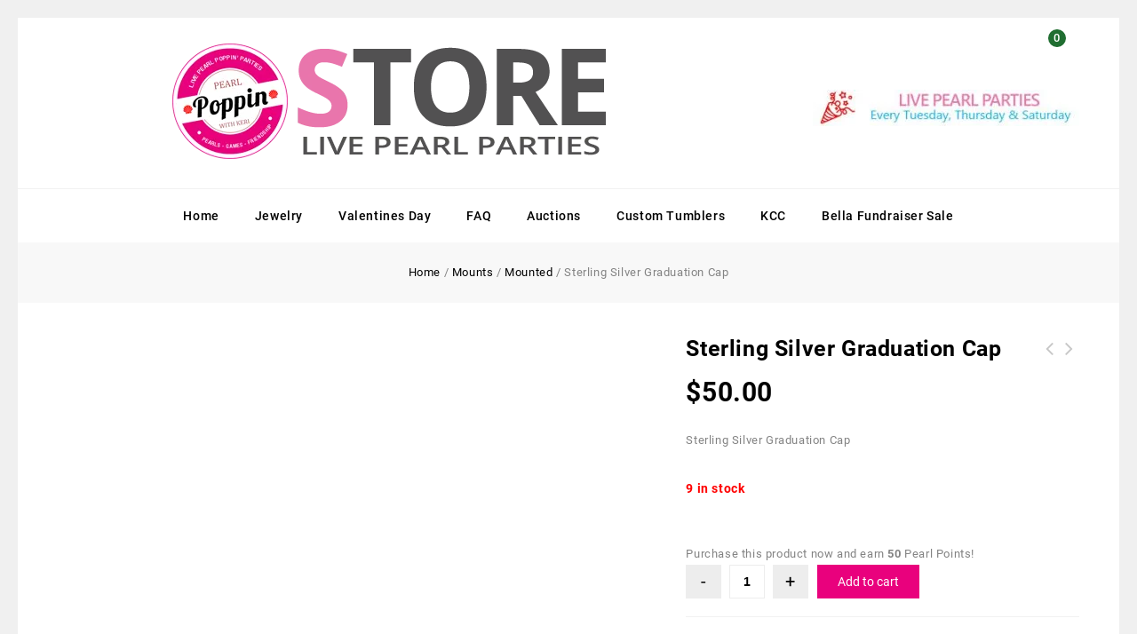

--- FILE ---
content_type: application/x-javascript
request_url: https://pearlpoppin.com/wp-content/uploads/siteground-optimizer-assets/jtree-min.min.js
body_size: 971
content:
!function(b){b.extend(b.fn,{swapClass:function(a,b){var c=this.filter("."+a);return this.filter("."+b).removeClass(b).addClass(a),c.removeClass(a).addClass(b),this},replaceClass:function(a,b){return this.filter("."+a).removeClass(a).addClass(b).end()},hoverClass:function(a){return a=a||"hover",this.on('click',function(){b(this).addClass(a)},function(){b(this).removeClass(a)})},heightToggle:function(b,a){b?this.animate({height:"toggle"},b,a):this.each(function(){jQuery(this)[jQuery(this).is(":hidden")?"show":"hide"](),a&&a.apply(this,arguments)})},heightHide:function(b,a){b?this.animate({height:"hide"},b,a):(this.hide(),a&&this.each(a))},prepareBranches:function(b){return b.prerendered||(this.filter(":last-child:not(ul)").addClass(a.last),this.filter((b.collapsed?"":"."+a.closed)+":not(."+a.open+")").find(">ul").hide()),this.filter(":has(>ul)")},applyClasses:function(d,c){this.filter(":has(>ul):not(:has(>a))").find(">span").on("click",function(a){c.apply(b(this).next())}).add(b("a",this)).hoverClass(),d.prerendered||(this.filter(":has(>ul:hidden)").addClass(a.expandable).replaceClass(a.last,a.lastExpandable),this.not(":has(>ul:hidden)").addClass(a.collapsable).replaceClass(a.last,a.lastCollapsable),this.prepend('<div class="'+a.hitarea+'"/>').find("div."+a.hitarea).each(function(){var a="";b.each(b(this).parent().attr("class").split(" "),function(){a+=this+"-hitarea "}),b(this).addClass(a)})),this.find("div."+a.hitarea).click(c)},treeview:function(c){var h,d,g,e;if((c=b.extend({cookieId:"treeview"},c)).add)return this.trigger("add",[c.add]);c.toggle&&(h=c.toggle,c.toggle=function(){return h.apply(b(this).parent()[0],arguments)});function f(){b(this).parent().find(">.hitarea").swapClass(a.collapsableHitarea,a.expandableHitarea).swapClass(a.lastCollapsableHitarea,a.lastExpandableHitarea).end().swapClass(a.collapsable,a.expandable).swapClass(a.lastCollapsable,a.lastExpandable).find(">ul").heightToggle(c.animated,c.toggle),c.unique&&b(this).parent().siblings().find(">.hitarea").replaceClass(a.collapsableHitarea,a.expandableHitarea).replaceClass(a.lastCollapsableHitarea,a.lastExpandableHitarea).end().replaceClass(a.collapsable,a.expandable).replaceClass(a.lastCollapsable,a.lastExpandable).find(">ul").heightHide(c.animated,c.toggle)}switch(this.addClass("treeview"),d=this.find("li").prepareBranches(c),c.persist){case"cookie":g=c.toggle,c.toggle=function(){var a;a=[],d.each(function(c,d){a[c]=b(d).is(":has(>ul:visible)")?1:0}),b.cookie(c.cookieId,a.join("")),g&&g.apply(this,arguments)},function(){var a=b.cookie(c.cookieId),e;a&&(e=a.split(""),d.each(function(a,c){b(c).find(">ul")[parseInt(e[a])?"show":"hide"]()}))}();break;case"location":e=this.find("a").filter(function(){return this.href.toLowerCase()==location.href.toLowerCase()}),e.length&&e.addClass("selected").parents("ul, li").add(e.next()).show()}return d.applyClasses(c,f),c.control&&(!function(e,c){function d(c){return function(){return f.apply(b("div."+a.hitarea,e).filter(function(){return!c||b(this).parent("."+c).length})),!1}}b("a:eq(0)",c).click(d(a.collapsable)),b("a:eq(1)",c).click(d(a.expandable)),b("a:eq(2)",c).click(d())}(this,c.control),b(c.control).show()),this.bind("add",function(e,d){b(d).prev().removeClass(a.last).removeClass(a.lastCollapsable).removeClass(a.lastExpandable).find(">.hitarea").removeClass(a.lastCollapsableHitarea).removeClass(a.lastExpandableHitarea),b(d).find("li").andSelf().prepareBranches(c).applyClasses(c,f)})}});var a=b.fn.treeview.classes={open:"open",closed:"closed",expandable:"expandable",expandableHitarea:"expandable-hitarea",lastExpandableHitarea:"lastExpandable-hitarea",collapsable:"collapsable",collapsableHitarea:"collapsable-hitarea",lastCollapsableHitarea:"lastCollapsable-hitarea",lastCollapsable:"lastCollapsable",lastExpandable:"lastExpandable",last:"last",hitarea:"hitarea"};b.fn.Treeview=b.fn.treeview}(jQuery)

--- FILE ---
content_type: application/x-javascript
request_url: https://pearlpoppin.com/wp-content/uploads/siteground-optimizer-assets/shadowbox.min.js
body_size: 16128
content:
(function(d,F){var a={version:"3.0.3"},k=navigator.userAgent.toLowerCase(),ar,aC,aB,aw,au,i,T,_,n,D,h,E,G,M,x,u,R,H,az,C,av,l,Y,f,r,t,ah,ai,ao,K,J,am,o,q,s,O,e;k.indexOf("windows")>-1||k.indexOf("win32")>-1?a.isWindows=!0:k.indexOf("macintosh")>-1||k.indexOf("mac os x")>-1?a.isMac=!0:k.indexOf("linux")>-1&&(a.isLinux=!0),a.isIE=k.indexOf("msie")>-1,a.isIE6=k.indexOf("msie 6")>-1,a.isIE7=k.indexOf("msie 7")>-1,a.isGecko=k.indexOf("gecko")>-1&&k.indexOf("safari")==-1,a.isWebKit=k.indexOf("applewebkit/")>-1,ar=/#(.+)$/,aC=/^(light|shadow)box\[(.*?)\]/i,aB=/\s*([a-z_]*?)\s*=\s*(.+)\s*/,aw=/[0-9a-z]+$/i,au=/(.+\/)shadowbox\.js/i,i=!1,T=!1,_={},n=0,a.current=-1,a.dimensions=null,a.ease=function(a){return 1+Math.pow(a-1,3)},a.errorInfo={fla:{name:"Flash",url:"http://www.adobe.com/products/flashplayer/"},qt:{name:"QuickTime",url:"http://www.apple.com/quicktime/download/"},wmp:{name:"Windows Media Player",url:"http://www.microsoft.com/windows/windowsmedia/"},f4m:{name:"Flip4Mac",url:"http://www.flip4mac.com/wmv_download.htm"}},a.gallery=[],a.onReady=B,a.path=null,a.player=null,a.playerId="sb-player",a.options={animate:!0,animateFade:!0,autoplayMovies:!0,continuous:!1,enableKeys:!0,flashParams:{bgcolor:"#000000",allowfullscreen:!0},flashVars:{},flashVersion:"9.0.115",handleOversize:"resize",handleUnsupported:"link",onChange:B,onClose:B,onFinish:B,onOpen:B,showMovieControls:!0,skipSetup:!1,slideshowDelay:0,viewportPadding:20},a.getCurrent=function(){return a.current>-1?a.gallery[a.current]:null},a.hasNext=function(){return a.gallery.length>1&&(a.current!=a.gallery.length-1||a.options.continuous)},a.isOpen=function(){return i},a.isPaused=function(){return h=="pause"},a.applyOptions=function(b){_=m({},a.options),m(a.options,b)},a.revertOptions=function(){m(a.options,_)},a.init=function(e,f){var b,d,c,g;if(T)return;if(T=!0,a.skin.options&&m(a.options,a.skin.options),e&&m(a.options,e),!a.path){d=document.getElementsByTagName("script");for(c=0,g=d.length;c<g;++c)if(b=au.exec(d[c].src),b){a.path=b[1];break}}f&&(a.onReady=f),af()},a.open=function(b){if(i)return;var c=a.makeGallery(b);if(a.gallery=c[0],a.current=c[1],b=a.getCurrent(),b==null)return;if(a.applyOptions(b.options||{}),aq(),a.gallery.length){if(b=a.getCurrent(),a.options.onOpen(b)===!1)return;i=!0,a.skin.onOpen(b,ac)}},a.close=function(){if(!i)return;i=!1,a.player&&(a.player.remove(),a.player=null),typeof h=="number"&&(clearTimeout(h),h=null),n=0,L(!1),a.options.onClose(a.getCurrent()),a.skin.onClose(),a.revertOptions()},a.play=function(){if(!a.hasNext())return;n||(n=a.options.slideshowDelay*1e3),n&&(D=A(),h=setTimeout(function(){n=D=0,a.next()},n),a.skin.onPlay&&a.skin.onPlay())},a.pause=function(){if(typeof h!="number")return;n=Math.max(0,n-(A()-D)),n&&(clearTimeout(h),h="pause",a.skin.onPause&&a.skin.onPause())},a.change=function(b){if(!(b in a.gallery))if(a.options.continuous){if(b=b<0?a.gallery.length+b:0,!(b in a.gallery))return}else return;a.current=b,typeof h=="number"&&(clearTimeout(h),h=null,n=D=0),a.options.onChange(a.getCurrent()),ac(!0)},a.next=function(){a.change(a.current+1)},a.previous=function(){a.change(a.current-1)},a.setDimensions=function(c,b,j,k,o,n,d,p){var e=c,f=b,l=2*d+o,i,h,g,m;return c+l>j&&(c=j-l),i=2*d+n,b+i>k&&(b=k-i),h=(e-c)/e,g=(f-b)/f,m=h>0||g>0,p&&m&&(h>g?b=Math.round(f/e*c):g>h&&(c=Math.round(e/f*b))),a.dimensions={height:c+o,width:b+n,innerHeight:c,innerWidth:b,top:Math.floor((j-(c+l))/2+d),left:Math.floor((k-(b+i))/2+d),oversized:m},a.dimensions},a.makeGallery=function(b){var c=[],d=-1,f,e,h;if(typeof b=="string"&&(b=[b]),typeof b.length=="number")g(b,function(b,a){a.content?c[b]=a:c[b]={content:a}}),d=0;else if(b.tagName&&(f=a.getCache(b),b=f||a.makeObject(b)),b.gallery){c=[];for(h in a.cache)e=a.cache[h],e.gallery&&e.gallery==b.gallery&&(d==-1&&e.content==b.content&&(d=c.length),c.push(e));d==-1&&(c.unshift(b),d=0)}else c=[b],d=0;return g(c,function(a,b){c[a]=m({},b)}),[c,d]},a.makeObject=function(e,c){var b={content:e.href,title:e.getAttribute("title")||"",link:e},f,d;return c?(c=m({},c),g(["player","title","height","width","gallery"],function(d,a){typeof c[a]!="undefined"&&(b[a]=c[a],delete c[a])}),b.options=c):b.options={},b.player||(b.player=a.getPlayer(b.content)),f=e.getAttribute("rel"),f&&(d=f.match(aC),d&&(b.gallery=escape(d[2])),g(f.split(";"),function(c,a){d=a.match(aB),d&&(b[d[1]]=d[2])})),b},a.getPlayer=function(c){var d,b,e;if(c.indexOf("#")>-1&&c.indexOf(document.location.href)==0)return"inline";if(d=c.indexOf("?"),d>-1&&(c=c.substring(0,d)),e=c.match(aw),e&&(b=e[0].toLowerCase()),b){if(a.img&&a.img.ext.indexOf(b)>-1)return"img";if(a.swf&&a.swf.ext.indexOf(b)>-1)return"swf";if(a.flv&&a.flv.ext.indexOf(b)>-1)return"flv";if(a.qt&&a.qt.ext.indexOf(b)>-1)return a.wmp&&a.wmp.ext.indexOf(b)>-1?"qtwmp":"qt";if(a.wmp&&a.wmp.ext.indexOf(b)>-1)return"wmp"}return"iframe"};function aq(){for(var d=a.errorInfo,g=a.plugins,f=0,h,e,k,i,j,l,m,c;f<a.gallery.length;++f){switch(c=a.gallery[f],h=!1,e=null,c.player){case"flv":case"swf":g.fla||(e="fla");break;case"qt":g.qt||(e="qt");break;case"wmp":a.isMac?g.qt&&g.f4m?c.player="qt":e="qtf4m":g.wmp||(e="wmp");break;case"qtwmp":g.qt?c.player="qt":g.wmp?c.player="wmp":e="qtwmp";break}if(e)if(a.options.handleUnsupported=="link"){switch(e){case"qtf4m":i="shared",j=[d.qt.url,d.qt.name,d.f4m.url,d.f4m.name];break;case"qtwmp":i="either",j=[d.qt.url,d.qt.name,d.wmp.url,d.wmp.name];break;default:i="single",j=[d[e].url,d[e].name]}c.player="html",c.content='<div class="sb-message">'+$(a.lang.errors[i],j)+"</div>"}else h=!0;else c.player=="inline"?(k=ar.exec(c.content),k?(l=b(k[1]),l?c.content=l.innerHTML:h=!0):h=!0):(c.player=="swf"||c.player=="flv")&&(m=c.options&&c.options.flashVersion||a.options.flashVersion,a.flash&&!a.flash.hasFlashPlayerVersion(m)&&(c.width=310,c.height=177));h&&(a.gallery.splice(f,1),f<a.current?--a.current:f==a.current&&(a.current=f>0?f-1:f),--f)}}function L(b){if(!a.options.enableKeys)return;(b?c:w)(document,"keydown",ap)}function ap(b){if(b.metaKey||b.shiftKey||b.altKey||b.ctrlKey)return;var d=ax(b),c;switch(d){case 81:case 88:case 27:c=a.close;break;case 37:c=a.previous;break;case 39:c=a.next;break;case 32:c=typeof h=="number"?a.pause:a.play;break}c&&(I(b),c())}function ac(f){var b,c,d,g,e,h;if(L(!1),b=a.getCurrent(),c=b.player=="inline"?"html":b.player,typeof a[c]!="function")throw"unknown player "+c;f&&(a.player.remove(),a.revertOptions(),a.applyOptions(b.options||{})),a.player=new a[c](b,a.playerId),a.gallery.length>1&&(d=a.gallery[a.current+1]||a.gallery[0],d.player=="img"&&(g=new Image,g.src=d.content),e=a.gallery[a.current-1]||a.gallery[a.gallery.length-1],e.player=="img"&&(h=new Image,h.src=e.content)),a.skin.onLoad(f,an)}function an(){if(!i)return;if(typeof a.player.ready!="undefined")var b=setInterval(function(){i?a.player.ready&&(clearInterval(b),b=null,a.skin.onReady(aa)):(clearInterval(b),b=null)},10);else a.skin.onReady(aa)}function aa(){if(!i)return;a.player.append(a.skin.body,a.dimensions),a.skin.onShow(ak)}function ak(){if(!i)return;a.player.onLoad&&a.player.onLoad(),a.options.onFinish(a.getCurrent()),a.isPaused()||a.play(),L(!0)}Array.prototype.indexOf||(Array.prototype.indexOf=function(c,a){var b=this.length>>>0;for(a=a||0,a<0&&(a+=b);a<b;++a)if(a in this&&this[a]===c)return a;return-1});function A(){return(new Date).getTime()}function m(a,b){for(var c in b)a[c]=b[c];return a}function g(a,d){for(var b=0,e=a.length,c=a[0];b<e&&d.call(c,b,c)!==!1;c=a[++b]);}function $(a,b){return a.replace(/\{(\w+?)\}/g,function(c,a){return b[a]})}function B(){}function b(a){return document.getElementById(a)}function v(a){a.parentNode.removeChild(a)}E=!0,G=!0;function at(){var b=document.body,a=document.createElement("div");E=typeof a.style.opacity=="string",a.style.position="fixed",a.style.margin=0,a.style.top="20px",b.appendChild(a,b.firstChild),G=a.offsetTop==20,b.removeChild(a)}a.getStyle=function(){var b=/opacity=([^)]*)/,a=document.defaultView&&document.defaultView.getComputedStyle;return function(d,e){var c,f;return!E&&e=="opacity"&&d.currentStyle?(c=b.test(d.currentStyle.filter||"")?parseFloat(RegExp.$1)/100+"":"",c===""?"1":c):(a?(f=a(d,null),f&&(c=f[e]),e=="opacity"&&c==""&&(c="1")):c=d.currentStyle[e],c)}}(),a.appendHTML=function(a,b){var c,d;a.insertAdjacentHTML?a.insertAdjacentHTML("BeforeEnd",b):a.lastChild?(c=a.ownerDocument.createRange(),c.setStartAfter(a.lastChild),d=c.createContextualFragment(b),a.appendChild(d)):a.innerHTML=b},a.getWindowSize=function(a){return document.compatMode==="CSS1Compat"?document.documentElement["client"+a]:document.body["client"+a]},a.setOpacity=function(c,b){var a=c.style;E?a.opacity=b==1?"":b:(a.zoom=1,b==1?typeof a.filter=="string"&&/alpha/i.test(a.filter)&&(a.filter=a.filter.replace(/\s*[\w\.]*alpha\([^\)]*\);?/gi,"")):a.filter=(a.filter||"").replace(/\s*[\w\.]*alpha\([^\)]*\)/gi,"")+" alpha(opacity="+b*100+")")},a.clearOpacity=function(b){a.setOpacity(b,1)};function aE(a){var b=a.target?a.target:a.srcElement;return b.nodeType==3?b.parentNode:b}function X(a){var b=a.pageX||a.clientX+(document.documentElement.scrollLeft||document.body.scrollLeft),c=a.pageY||a.clientY+(document.documentElement.scrollTop||document.body.scrollTop);return[b,c]}function I(a){a.preventDefault()}function ax(a){return a.which?a.which:a.keyCode}function c(a,b,e){if(a.addEventListener)a.addEventListener(b,e,!1);else{if(a.nodeType===3||a.nodeType===8)return;a.setInterval&&a!==d&&!a.frameElement&&(a=d),e.__guid||(e.__guid=c.guid++),a.events||(a.events={});var f=a.events[b];f||(f=a.events[b]={},a["on"+b]&&(f[0]=a["on"+b])),f[e.__guid]=e,a["on"+b]=c.handleEvent}}c.guid=1,c.handleEvent=function(a){var b=!0,e,f;a=a||c.fixEvent(((this.ownerDocument||this.document||this).parentWindow||d).event),e=this.events[a.type];for(f in e)this.__handleEvent=e[f],this.__handleEvent(a)===!1&&(b=!1);return b},c.preventDefault=function(){this.returnValue=!1},c.stopPropagation=function(){this.cancelBubble=!0},c.fixEvent=function(a){return a.preventDefault=c.preventDefault,a.stopPropagation=c.stopPropagation,a};function w(a,b,c){a.removeEventListener?a.removeEventListener(b,c,!1):a.events&&a.events[b]&&delete a.events[b][c.__guid]}M=!1,document.addEventListener?x=function(){document.removeEventListener("DOMContentLoaded",x,!1),a.load()}:document.attachEvent&&(x=function(){document.readyState==="complete"&&(document.detachEvent("onreadystatechange",x),a.load())});function S(){if(M)return;try{document.documentElement.doScroll("left")}catch(a){setTimeout(S,1);return}a.load()}function af(){if(document.readyState==="complete")return a.load();if(document.addEventListener)document.addEventListener("DOMContentLoaded",x,!1),d.addEventListener("load",a.load,!1);else if(document.attachEvent){document.attachEvent("onreadystatechange",x),d.attachEvent("onload",a.load);var b=!1;try{b=d.frameElement===null}catch(a){}document.documentElement.doScroll&&b&&S()}}a.load=function(){if(M)return;if(!document.body)return setTimeout(a.load,13);M=!0,at(),a.onReady(),a.options.skipSetup||a.setup(),a.skin.init()},a.plugins={},navigator.plugins&&navigator.plugins.length?(u=[],g(navigator.plugins,function(b,a){u.push(a.name)}),u=u.join(","),R=u.indexOf("Flip4Mac")>-1,a.plugins={fla:u.indexOf("Shockwave Flash")>-1,qt:u.indexOf("QuickTime")>-1,wmp:!R&&u.indexOf("Windows Media")>-1,f4m:R}):(H=function(b){var a;try{a=new ActiveXObject(b)}catch(a){}return!!a},a.plugins={fla:H("ShockwaveFlash.ShockwaveFlash"),qt:H("QuickTime.QuickTime"),wmp:H("wmplayer.ocx"),f4m:!1}),az=/^(light|shadow)box/i,C="shadowboxCacheKey",av=1,a.cache={},a.select=function(b){var c=[],e,f,d;if(b)if(f=b.length,f)if(typeof b=="string")a.find&&(c=a.find(b));else if(f==2&&typeof b[0]=="string"&&b[1].nodeType)a.find&&(c=a.find(b[0],b[1]));else for(d=0;d<f;++d)c[d]=b[d];else c.push(b);else g(document.getElementsByTagName("a"),function(b,a){e=a.getAttribute("rel"),e&&az.test(e)&&c.push(a)});return c},a.setup=function(b,c){g(a.select(b),function(d,b){a.addCache(b,c)})},a.teardown=function(b){g(a.select(b),function(c,b){a.removeCache(b)})},a.addCache=function(b,e){var d=b[C];d==F&&(d=av++,b[C]=d,c(b,"click",W)),a.cache[d]=a.makeObject(b,e)},a.removeCache=function(b){w(b,"click",W),delete a.cache[b[C]],b[C]=null},a.getCache=function(c){var b=c[C];return b in a.cache&&a.cache[b]},a.clearCache=function(){for(var b in a.cache)a.removeCache(a.cache[b].link);a.cache={}};function W(b){a.open(this),a.gallery.length&&I(b)}a.find=function(){var i=/((?:\((?:\([^()]+\)|[^()]+)+\)|\[(?:\[[^[\]]*\]|['"][^'"]*['"]|[^[\]'"]+)+\]|\\.|[^ >+~,(\[\\]+)+|[>+~])(\s*,\s*)?((?:.|\r|\n)*)/g,h=0,j=Object.prototype.toString,c=!1,k=!0,b,a,q,f,d,e,p,g,o;[0,0].sort(function(){return k=!1,0}),b=function(n,e,k,w){var z,c,r,l,f,v,x,t,y,m,s,u,h;if(k=k||[],z=e=e||document,e.nodeType!==1&&e.nodeType!==9)return[];if(!n||typeof n!="string")return k;for(c=[],r,l,f,v,x=!0,t=g(e),y=n;(i.exec(""),r=i.exec(y))!==null;)if(y=r[3],c.push(r[1]),r[2]){v=r[3];break}if(c.length>1&&q.exec(n))if(c.length===2&&a.relative[c[0]])l=o(c[0]+c[1],e);else for(l=a.relative[c[0]]?[e]:b(c.shift(),e);c.length;)n=c.shift(),a.relative[n]&&(n+=c.shift()),l=o(n,l);else if(!w&&c.length>1&&e.nodeType===9&&!t&&a.match.ID.test(c[0])&&!a.match.ID.test(c[c.length-1])&&(m=b.find(c.shift(),e,t),e=m.expr?b.filter(m.expr,m.set)[0]:m.set[0]),e)for(m=w?{expr:c.pop(),set:d(w)}:b.find(c.pop(),c.length===1&&(c[0]==="~"||c[0]==="+")&&e.parentNode?e.parentNode:e,t),l=m.expr?b.filter(m.expr,m.set):m.set,c.length>0?f=d(l):x=!1;c.length;)s=c.pop(),u=s,a.relative[s]?u=c.pop():s="",u==null&&(u=e),a.relative[s](f,u,t);else f=c=[];if(f||(f=l),!f)throw"Syntax error, unrecognized expression: "+(s||n);if(j.call(f)==="[object Array]")if(x){if(e&&e.nodeType===1){for(h=0;f[h]!=null;h++)f[h]&&(f[h]===!0||f[h].nodeType===1&&p(e,f[h]))&&k.push(l[h])}else for(h=0;f[h]!=null;h++)f[h]&&f[h].nodeType===1&&k.push(l[h])}else k.push.apply(k,f);else d(f,k);return v&&(b(v,z,k,w),b.uniqueSort(k)),k},b.uniqueSort=function(a){if(e)if(c=k,a.sort(e),c)for(var b=1;b<a.length;b++)a[b]===a[b-1]&&a.splice(b--,1);return a},b.matches=function(a,c){return b(a,null,null,c)},b.find=function(c,h,j){var d,b,f,i,e,g;if(!c)return[];for(f=0,i=a.order.length;f<i;f++)if(e=a.order[f],b=a.leftMatch[e].exec(c))if(g=b[1],b.splice(1,1),g.substr(g.length-1)!=="\\")if(b[1]=(b[1]||"").replace(/\\/g,""),d=a.find[e](b,h,j),d!=null){c=c.replace(a.match[e],"");break}return d||(d=h.getElementsByTagName("*")),{set:d,expr:c}},b.filter=function(b,j,m,p){for(var o=b,h=[],c=j,d,e,r=j&&j[0]&&g(j[0]),f,q,i,k,l,n;b&&j.length;){for(f in a.filter)if((d=a.match[f].exec(b))!=null){if(q=a.filter[f],e=!1,c===h&&(h=[]),a.preFilter[f])if(d=a.preFilter[f](d,c,m,h,p,r),d){if(d===!0)continue}else e=i=!0;if(d)for(l=0;(k=c[l])!=null;l++)k&&(i=q(k,d,l,c),n=p^!!i,m&&i!=null?n?e=!0:c[l]=!1:n&&(h.push(k),e=!0));if(i!==F){if(m||(c=h),b=b.replace(a.match[f],""),!e)return[];break}}if(b===o){if(e==null)throw"Syntax error, unrecognized expression: "+b;break}o=b}return c},a=b.selectors={order:["ID","NAME","TAG"],match:{ID:/#((?:[\w\u00c0-\uFFFF-]|\\.)+)/,CLASS:/\.((?:[\w\u00c0-\uFFFF-]|\\.)+)/,NAME:/\[name=['"]*((?:[\w\u00c0-\uFFFF-]|\\.)+)['"]*\]/,ATTR:/\[\s*((?:[\w\u00c0-\uFFFF-]|\\.)+)\s*(?:(\S?=)\s*(['"]*)(.*?)\3|)\s*\]/,TAG:/^((?:[\w\u00c0-\uFFFF\*-]|\\.)+)/,CHILD:/:(only|nth|last|first)-child(?:\((even|odd|[\dn+-]*)\))?/,POS:/:(nth|eq|gt|lt|first|last|even|odd)(?:\((\d*)\))?(?=[^-]|$)/,PSEUDO:/:((?:[\w\u00c0-\uFFFF-]|\\.)+)(?:\((['"]*)((?:\([^\)]+\)|[^\2\(\)]*)+)\2\))?/},leftMatch:{},attrMap:{class:"className",for:"htmlFor"},attrHandle:{href:function(a){return a.getAttribute("href")}},relative:{"+":function(d,c){var f=typeof c=="string",g=f&&!/\W/.test(c),h=f&&!g,e,i,a;g&&(c=c.toLowerCase());for(e=0,i=d.length,a;e<i;e++)if(a=d[e]){while((a=a.previousSibling)&&a.nodeType!==1);d[e]=h||a&&a.nodeName.toLowerCase()===c?a||!1:a===c}h&&b.filter(c,d,!0)},">":function(c,d){var f=typeof d=="string",a,g,e,h;if(f&&!/\W/.test(d)){{d=d.toLowerCase();for(a=0,g=c.length;a<g;a++)e=c[a],e&&(h=e.parentNode,c[a]=h.nodeName.toLowerCase()===d&&h)}}else{for(a=0,g=c.length;a<g;a++)e=c[a],e&&(c[a]=f?e.parentNode:e.parentNode===d);f&&b.filter(d,c,!0)}},"":function(c,a,d){var e=h++,b=n,f;typeof a=="string"&&!/\W/.test(a)&&(f=a=a.toLowerCase(),b=m),b("parentNode",a,e,c,f,d)},"~":function(c,a,d){var e=h++,b=n,f;typeof a=="string"&&!/\W/.test(a)&&(f=a=a.toLowerCase(),b=m),b("previousSibling",a,e,c,f,d)}},find:{ID:function(c,a,d){if(typeof a.getElementById!="undefined"&&!d){var b=a.getElementById(c[1]);return b?[b]:[]}},NAME:function(d,e){var b,c,a,f;if(typeof e.getElementsByName!="undefined"){b=[],c=e.getElementsByName(d[1]);for(a=0,f=c.length;a<f;a++)c[a].getAttribute("name")===d[1]&&b.push(c[a]);return b.length===0?null:b}},TAG:function(a,b){return b.getElementsByTagName(a[1])}},preFilter:{CLASS:function(b,e,d,f,g,h){if(b=" "+b[1].replace(/\\/g,"")+" ",h)return b;for(var c=0,a;(a=e[c])!=null;c++)a&&(g^(a.className&&(" "+a.className+" ").replace(/[\t\n]/g," ").indexOf(b)>=0)?d||f.push(a):d&&(e[c]=!1));return!1},ID:function(a){return a[1].replace(/\\/g,"")},TAG:function(a,b){return a[1].toLowerCase()},CHILD:function(a){if(a[1]==="nth"){var b=/(-?)(\d*)n((?:\+|-)?\d*)/.exec(a[2]==="even"&&"2n"||a[2]==="odd"&&"2n+1"||!/\D/.test(a[2])&&"0n+"+a[2]||a[2]);a[2]=b[1]+(b[2]||1)-0,a[3]=b[3]-0}return a[0]=h++,a},ATTR:function(b,e,f,g,h,d){var c=b[1].replace(/\\/g,"");return!d&&a.attrMap[c]&&(b[1]=a.attrMap[c]),b[2]==="~="&&(b[4]=" "+b[4]+" "),b},PSEUDO:function(c,d,e,f,g){if(c[1]==="not")if((i.exec(c[3])||"").length>1||/^\w/.test(c[3]))c[3]=b(c[3],null,null,d);else{var h=b.filter(c[3],d,e,!0^g);return e||f.push.apply(f,h),!1}else if(a.match.POS.test(c[0])||a.match.CHILD.test(c[0]))return!0;return c},POS:function(a){return a.unshift(!0),a}},filters:{enabled:function(a){return a.disabled===!1&&a.type!=="hidden"},disabled:function(a){return a.disabled===!0},checked:function(a){return a.checked===!0},selected:function(a){return a.parentNode.selectedIndex,a.selected===!0},parent:function(a){return!!a.firstChild},empty:function(a){return!a.firstChild},has:function(a,d,c){return!!b(c[3],a).length},header:function(a){return/h\d/i.test(a.nodeName)},text:function(a){return"text"===a.type},radio:function(a){return"radio"===a.type},checkbox:function(a){return"checkbox"===a.type},file:function(a){return"file"===a.type},password:function(a){return"password"===a.type},submit:function(a){return"submit"===a.type},image:function(a){return"image"===a.type},reset:function(a){return"reset"===a.type},button:function(a){return"button"===a.type||a.nodeName.toLowerCase()==="button"},input:function(a){return/input|select|textarea|button/i.test(a.nodeName)}},setFilters:{first:function(b,a){return a===0},last:function(c,a,d,b){return a===b.length-1},even:function(b,a){return a%2===0},odd:function(b,a){return a%2===1},lt:function(c,a,b){return a<b[3]-0},gt:function(c,a,b){return a>b[3]-0},nth:function(c,a,b){return b[3]-0===a},eq:function(c,a,b){return b[3]-0===a}},filter:{PSEUDO:function(b,d,c,h){var e=d[1],f=a.filters[e],g,i;if(f)return f(b,c,d,h);if(e==="contains")return(b.textContent||b.innerText||l([b])||"").indexOf(d[3])>=0;if(e==="not"){g=d[3];for(c=0,i=g.length;c<i;c++)if(g[c]===b)return!1;return!0}throw"Syntax error, unrecognized expression: "+e},CHILD:function(b,c){var g=c[1],a=b,d,h,i,e,j,f;switch(g){case"only":case"first":while(a=a.previousSibling)if(a.nodeType===1)return!1;if(g==="first")return!0;a=b;case"last":while(a=a.nextSibling)if(a.nodeType===1)return!1;return!0;case"nth":if(d=c[2],h=c[3],d===1&&h===0)return!0;if(i=c[0],e=b.parentNode,e&&(e.sizcache!==i||!b.nodeIndex)){j=0;for(a=e.firstChild;a;a=a.nextSibling)a.nodeType===1&&(a.nodeIndex=++j);e.sizcache=i}return f=b.nodeIndex-h,d===0?f===0:f%d===0&&f/d>=0}},ID:function(a,b){return a.nodeType===1&&a.getAttribute("id")===b},TAG:function(a,b){return b==="*"&&a.nodeType===1||a.nodeName.toLowerCase()===b},CLASS:function(a,b){return(" "+(a.className||a.getAttribute("class"))+" ").indexOf(b)>-1},ATTR:function(f,g){var e=g[1],h=a.attrHandle[e]?a.attrHandle[e](f):f[e]!=null?f[e]:f.getAttribute(e),c=h+"",d=g[2],b=g[4];return h==null?d==="!=":d==="="?c===b:d==="*="?c.indexOf(b)>=0:d==="~="?(" "+c+" ").indexOf(b)>=0:b?d==="!="?c!==b:d==="^="?c.indexOf(b)===0:d==="$="?c.substr(c.length-b.length)===b:d==="|="&&(c===b||c.substr(0,b.length+1)===b+"-"):c&&h!==!1},POS:function(d,b,e,f){var g=b[2],c=a.setFilters[g];if(c)return c(d,e,b,f)}}},q=a.match.POS;for(f in a.match)a.match[f]=new RegExp(a.match[f].source+/(?![^\[]*\])(?![^\(]*\))/.source),a.leftMatch[f]=new RegExp(/(^(?:.|\r|\n)*?)/.source+a.match[f].source);d=function(a,b){return a=Array.prototype.slice.call(a,0),b?(b.push.apply(b,a),b):a};try{Array.prototype.slice.call(document.documentElement.childNodes,0)}catch(a){d=function(a,d){var c=d||[],b,e;if(j.call(a)==="[object Array]")Array.prototype.push.apply(c,a);else if(typeof a.length=="number")for(b=0,e=a.length;b<e;b++)c.push(a[b]);else for(b=0;a[b];b++)c.push(a[b]);return c}}document.documentElement.compareDocumentPosition?e=function(a,b){if(!a.compareDocumentPosition||!b.compareDocumentPosition)return a==b&&(c=!0),a.compareDocumentPosition?-1:1;var d=a.compareDocumentPosition(b)&4?-1:a===b?0:1;return d===0&&(c=!0),d}:"sourceIndex"in document.documentElement?e=function(a,b){if(!a.sourceIndex||!b.sourceIndex)return a==b&&(c=!0),a.sourceIndex?-1:1;var d=a.sourceIndex-b.sourceIndex;return d===0&&(c=!0),d}:document.createRange&&(e=function(a,b){var d,e,f;return!a.ownerDocument||!b.ownerDocument?(a==b&&(c=!0),a.ownerDocument?-1:1):(d=a.ownerDocument.createRange(),e=b.ownerDocument.createRange(),d.setStart(a,0),d.setEnd(a,0),e.setStart(b,0),e.setEnd(b,0),f=d.compareBoundaryPoints(Range.START_TO_END,e),f===0&&(c=!0),f)});function l(d){for(var b="",c=0,a;d[c];c++)a=d[c],a.nodeType===3||a.nodeType===4?b+=a.nodeValue:a.nodeType!==8&&(b+=l(a.childNodes));return b}(function(){var b=document.createElement("div"),d="script"+(new Date).getTime(),c;b.innerHTML="<a name='"+d+"'/>",c=document.documentElement,c.insertBefore(b,c.firstChild),document.getElementById(d)&&(a.find.ID=function(b,c,d){if(typeof c.getElementById!="undefined"&&!d){var a=c.getElementById(b[1]);return a?a.id===b[1]||typeof a.getAttributeNode!="undefined"&&a.getAttributeNode("id").nodeValue===b[1]?[a]:F:[]}},a.filter.ID=function(a,c){var b=typeof a.getAttributeNode!="undefined"&&a.getAttributeNode("id");return a.nodeType===1&&b&&b.nodeValue===c}),c.removeChild(b),c=b=null})(),function(){var b=document.createElement("div");b.appendChild(document.createComment("")),b.getElementsByTagName("*").length>0&&(a.find.TAG=function(c,e){var a=e.getElementsByTagName(c[1]),d,b;if(c[1]==="*"){d=[];for(b=0;a[b];b++)a[b].nodeType===1&&d.push(a[b]);a=d}return a}),b.innerHTML="<a href='#'></a>",b.firstChild&&typeof b.firstChild.getAttribute!="undefined"&&b.firstChild.getAttribute("href")!=="#"&&(a.attrHandle.href=function(a){return a.getAttribute("href",2)}),b=null}(),document.querySelectorAll&&function(){var c=b,a=document.createElement("div"),e;if(a.innerHTML="<p class='TEST'></p>",a.querySelectorAll&&a.querySelectorAll(".TEST").length===0)return;b=function(b,a,e,f){if(a=a||document,!f&&a.nodeType===9&&!g(a))try{return d(a.querySelectorAll(b),e)}catch(a){}return c(b,a,e,f)};for(e in c)b[e]=c[e];a=null}(),function(){var b=document.createElement("div");if(b.innerHTML="<div class='test e'></div><div class='test'></div>",!b.getElementsByClassName||b.getElementsByClassName("e").length===0)return;if(b.lastChild.className="e",b.getElementsByClassName("e").length===1)return;a.order.splice(1,0,"CLASS"),a.find.CLASS=function(b,a,c){if(typeof a.getElementsByClassName!="undefined"&&!c)return a.getElementsByClassName(b[1])},b=null}();function m(e,g,f,c,j,h){for(var b=0,i=c.length,a,d;b<i;b++)if(a=c[b],a){for(a=a[e],d=!1;a;){if(a.sizcache===f){d=c[a.sizset];break}if(a.nodeType===1&&!h&&(a.sizcache=f,a.sizset=b),a.nodeName.toLowerCase()===g){d=a;break}a=a[e]}c[b]=d}}function n(g,f,h,d,k,i){for(var c=0,j=d.length,a,e;c<j;c++)if(a=d[c],a){for(a=a[g],e=!1;a;){if(a.sizcache===h){e=d[a.sizset];break}if(a.nodeType===1)if(i||(a.sizcache=h,a.sizset=c),typeof f!="string"){if(a===f){e=!0;break}}else if(b.filter(f,[a]).length>0){e=a;break}a=a[g]}d[c]=e}}return p=document.compareDocumentPosition?function(a,b){return a.compareDocumentPosition(b)&16}:function(a,b){return a!==b&&(!a.contains||a.contains(b))},g=function(a){var b=(a?a.ownerDocument||a:0).documentElement;return!!b&&b.nodeName!=="HTML"},o=function(c,d){for(var f=[],g="",h,i=d.nodeType?[d]:d,e,j;h=a.match.PSEUDO.exec(c);)g+=h[0],c=c.replace(a.match.PSEUDO,"");c=a.relative[c]?c+"*":c;for(e=0,j=i.length;e<j;e++)b(c,i[e],f);return b.filter(g,f)},b}(),a.flash=function(){var a=function(){var e="undefined",h="object",L="Shockwave Flash",B="ShockwaveFlash.ShockwaveFlash",t="application/x-shockwave-flash",I="SWFObjectExprInst",f=d,c=document,k=navigator,x=[],i=[],w=[],n=[],o,u=null,m=null,s=null,z=!1,p=!1,b=function(){var l=typeof c.getElementById!=e&&typeof c.getElementsByTagName!=e&&typeof c.createElement!=e,b=[0,0,0],a=null,d,j,i,g,m,n,o,p;if(typeof k.plugins!=e&&typeof k.plugins[L]==h)a=k.plugins[L].description,a&&!(typeof k.mimeTypes!=e&&k.mimeTypes[t]&&!k.mimeTypes[t].enabledPlugin)&&(a=a.replace(/^.*\s+(\S+\s+\S+$)/,"$1"),b[0]=parseInt(a.replace(/^(.*)\..*$/,"$1"),10),b[1]=parseInt(a.replace(/^.*\.(.*)\s.*$/,"$1"),10),b[2]=/r/.test(a)?parseInt(a.replace(/^.*r(.*)$/,"$1"),10):0);else if(typeof f.ActiveXObject!=e){d=null,j=!1;try{d=new ActiveXObject(B+".7")}catch(a){try{d=new ActiveXObject(B+".6"),b=[6,0,21],d.AllowScriptAccess="always"}catch(a){b[0]==6&&(j=!0)}if(!j)try{d=new ActiveXObject(B)}catch(a){}}if(!j&&d)try{a=d.GetVariable("$version"),a&&(a=a.split(" ")[1].split(","),b=[parseInt(a[0],10),parseInt(a[1],10),parseInt(a[2],10)])}catch(a){}}return i=k.userAgent.toLowerCase(),g=k.platform.toLowerCase(),m=!!/webkit/.test(i)&&parseFloat(i.replace(/^.*webkit\/(\d+(\.\d+)?).*$/,"$1")),n=!1,o=g?/win/.test(g):/win/.test(i),p=g?/mac/.test(g):/mac/.test(i),{w3cdom:l,pv:b,webkit:m,ie:n,win:o,mac:p}}(),S=function(){if(!b.w3cdom)return;if(r(P),b.ie&&b.win)try{c.write("<script id=__ie_ondomload defer=true src=//:><\/script>"),o=g("__ie_ondomload"),o&&v(o,"onreadystatechange",M)}catch(a){}b.webkit&&typeof c.readyState!=e&&(u=setInterval(function(){/loaded|complete/.test(c.readyState)&&y()},10)),typeof c.addEventListener!=e&&c.addEventListener("DOMContentLoaded",y,null),H(y)}(),R;function M(){o.readyState=="complete"&&(o.parentNode.removeChild(o),y())}function y(){var e,d,f,a;if(z)return;if(b.ie&&b.win){e=j("span");try{d=c.getElementsByTagName("body")[0].appendChild(e),d.parentNode.removeChild(d)}catch(a){return}}z=!0,u&&(clearInterval(u),u=null),f=x.length;for(a=0;a<f;a++)x[a]()}function r(a){z?a():x[x.length]=a}function H(a){if(typeof f.addEventListener!=e)f.addEventListener("load",a,!1);else if(typeof c.addEventListener!=e)c.addEventListener("load",a,!1);else if(typeof f.attachEvent!=e)v(f,"onload",a);else if(typeof f.onload=="function"){var b=f.onload;f.onload=function(){b(),a()}}else f.onload=a}function P(){for(var e=i.length,a=0,d,c;a<e;a++)d=i[a].id,b.pv[0]>0?(c=g(d),c&&(i[a].width=c.getAttribute("width")?c.getAttribute("width"):"0",i[a].height=c.getAttribute("height")?c.getAttribute("height"):"0",q(i[a].swfVersion)?(b.webkit&&b.webkit<312&&O(c),l(d,!0)):i[a].expressInstall&&!p&&q("6.0.65")&&(b.win||b.mac)?G(i[a]):N(c))):l(d,!0)}function O(g){var f=g.getElementsByTagName(h)[0],e,c,i,d,a,k,b;if(f){if(e=j("embed"),c=f.attributes,c){i=c.length;for(d=0;d<i;d++)c[d].nodeName=="DATA"?e.setAttribute("src",c[d].nodeValue):e.setAttribute(c[d].nodeName,c[d].nodeValue)}if(a=f.childNodes,a){k=a.length;for(b=0;b<k;b++)a[b].nodeType==1&&a[b].nodeName=="PARAM"&&e.setAttribute(a[b].getAttribute("name"),a[b].getAttribute("value"))}g.parentNode.replaceChild(e,g)}}function G(a){var d,h,k,l,n,e,i,o;p=!0,d=g(a.id),d&&(a.altContentId?(h=g(a.altContentId),h&&(m=h,s=a.altContentId)):m=C(d),!/%$/.test(a.width)&&parseInt(a.width,10)<310&&(a.width="310"),!/%$/.test(a.height)&&parseInt(a.height,10)<137&&(a.height="137"),c.title=c.title.slice(0,47)+" - Flash Player Installation",k=b.ie&&b.win?"ActiveX":"PlugIn",l=c.title,n="MMredirectURL="+f.location+"&MMplayerType="+k+"&MMdoctitle="+l,e=a.id,b.ie&&b.win&&d.readyState!=4&&(i=j("div"),e+="SWFObjectNew",i.setAttribute("id",e),d.parentNode.insertBefore(i,d),d.style.display="none",o=function(){d.parentNode.removeChild(d)},v(f,"onload",o)),A({data:a.expressInstall,id:I,width:a.width,height:a.height},{flashvars:n},e))}function N(a){var c,d;b.ie&&b.win&&a.readyState!=4?(c=j("div"),a.parentNode.insertBefore(c,a),c.parentNode.replaceChild(C(a),c),a.style.display="none",d=function(){a.parentNode.removeChild(a)},v(f,"onload",d)):a.parentNode.replaceChild(C(a),a)}function C(e){var d=j("div"),f,a,g,c;if(b.win&&b.ie)d.innerHTML=e.innerHTML;else if(f=e.getElementsByTagName(h)[0],f)if(a=f.childNodes,a){g=a.length;for(c=0;c<g;c++)!(a[c].nodeType==1&&a[c].nodeName=="PARAM")&&!(a[c].nodeType==8)&&d.appendChild(a[c].cloneNode(!0))}return d}function A(a,c,s){var q,m=g(s),r,d,u,p,i,f,n,l,k,o;if(m)if(typeof a.id==e&&(a.id=s),b.ie&&b.win){r="";for(d in a)a[d]!=Object.prototype[d]&&(d.toLowerCase()=="data"?c.movie=a[d]:d.toLowerCase()=="styleclass"?r+=' class="'+a[d]+'"':d.toLowerCase()!="classid"&&(r+=" "+d+'="'+a[d]+'"'));u="";for(p in c)c[p]!=Object.prototype[p]&&(u+='<param name="'+p+'" value="'+c[p]+'" />');m.outerHTML='<object classid="clsid:D27CDB6E-AE6D-11cf-96B8-444553540000"'+r+">"+u+"</object>",w[w.length]=a.id,q=g(a.id)}else if(b.webkit&&b.webkit<312){i=j("embed"),i.setAttribute("type",t);for(f in a)a[f]!=Object.prototype[f]&&(f.toLowerCase()=="data"?i.setAttribute("src",a[f]):f.toLowerCase()=="styleclass"?i.setAttribute("class",a[f]):f.toLowerCase()!="classid"&&i.setAttribute(f,a[f]));for(n in c)c[n]!=Object.prototype[n]&&n.toLowerCase()!="movie"&&i.setAttribute(n,c[n]);m.parentNode.replaceChild(i,m),q=i}else{l=j(h),l.setAttribute("type",t);for(k in a)a[k]!=Object.prototype[k]&&(k.toLowerCase()=="styleclass"?l.setAttribute("class",a[k]):k.toLowerCase()!="classid"&&l.setAttribute(k,a[k]));for(o in c)c[o]!=Object.prototype[o]&&o.toLowerCase()!="movie"&&Q(l,o,c[o]);m.parentNode.replaceChild(l,m),q=l}return q}function Q(b,c,d){var a=j("param");a.setAttribute("name",c),a.setAttribute("value",d),b.appendChild(a)}function J(c){var a=g(c);a&&(a.nodeName=="OBJECT"||a.nodeName=="EMBED")&&(b.ie&&b.win?a.readyState==4?K(c):f.attachEvent("onload",function(){K(c)}):a.parentNode.removeChild(a))}function K(c){var a=g(c),b;if(a){for(b in a)typeof a[b]=="function"&&(a[b]=null);a.parentNode.removeChild(a)}}function g(b){var a=null;try{a=c.getElementById(b)}catch(a){}return a}function j(a){return c.createElement(a)}function v(a,b,c){a.attachEvent(b,c),n[n.length]=[a,b,c]}function q(d){var c=b.pv,a=d.split(".");return a[0]=parseInt(a[0],10),a[1]=parseInt(a[1],10)||0,a[2]=parseInt(a[2],10)||0,!!(c[0]>a[0]||c[0]==a[0]&&c[1]>a[1]||c[0]==a[0]&&c[1]==a[1]&&c[2]>=a[2])}function D(f,g){var i,a,d;if(b.ie&&b.mac)return;i=c.getElementsByTagName("head")[0],a=j("style"),a.setAttribute("type","text/css"),a.setAttribute("media","screen"),!(b.ie&&b.win)&&typeof c.createTextNode!=e&&a.appendChild(c.createTextNode(f+" {"+g+"}")),i.appendChild(a),b.ie&&b.win&&typeof c.styleSheets!=e&&c.styleSheets.length>0&&(d=c.styleSheets[c.styleSheets.length-1],typeof d.addRule==h&&d.addRule(f,g))}function l(a,c){var b=c?"visible":"hidden";z&&g(a)?g(a).style.visibility=b:D("#"+a,"visibility:"+b)}function E(a){var b=/[\\\"<>\.;]/,c=b.exec(a)!=null;return c?encodeURIComponent(a):a}return R=function(){b.ie&&b.win&&d.attachEvent("onunload",function(){for(var e=n.length,c=0,f,d,g,h;c<e;c++)n[c][0].detachEvent(n[c][1],n[c][2]);f=w.length;for(d=0;d<f;d++)J(w[d]);for(g in b)b[g]=null;b=null;for(h in a)a[h]=null;a=null})}(),{registerObject:function(c,d,e){if(!b.w3cdom||!c||!d)return;var a={};a.id=c,a.swfVersion=d,a.expressInstall=e||!1,i[i.length]=a,l(c,!1)},getObjectById:function(f){var d=null,a,c;return b.w3cdom&&(a=g(f),a&&(c=a.getElementsByTagName(h)[0],!c||c&&typeof a.SetVariable!=e?d=a:typeof c.SetVariable!=e&&(d=c))),d},embedSWF:function(u,a,o,n,t,s,f,m,k){var c,j,g,i,d;if(!b.w3cdom||!u||!a||!o||!n||!t)return;if(o+="",n+="",q(t)){if(l(a,!1),c={},k&&typeof k===h)for(j in k)k[j]!=Object.prototype[j]&&(c[j]=k[j]);if(c.data=u,c.width=o,c.height=n,g={},m&&typeof m===h)for(i in m)m[i]!=Object.prototype[i]&&(g[i]=m[i]);if(f&&typeof f===h)for(d in f)f[d]!=Object.prototype[d]&&(typeof g.flashvars!=e?g.flashvars+="&"+d+"="+f[d]:g.flashvars=d+"="+f[d]);r(function(){A(c,g,a),c.id==a&&l(a,!0)})}else s&&!p&&q("6.0.65")&&(b.win||b.mac)&&(p=!0,l(a,!1),r(function(){var b={};b.id=b.altContentId=a,b.width=o,b.height=n,b.expressInstall=s,G(b)}))},getFlashPlayerVersion:function(){return{major:b.pv[0],minor:b.pv[1],release:b.pv[2]}},hasFlashPlayerVersion:q,createSWF:function(a,c,d){return b.w3cdom?A(a,c,d):F},removeSWF:function(a){b.w3cdom&&J(a)},createCSS:function(a,c){b.w3cdom&&D(a,c)},addDomLoadEvent:r,addLoadEvent:H,getQueryParamValue:function(e){var d=c.location.search||c.location.hash,b,a;if(e==null)return E(d);if(d){b=d.substring(1).split("&");for(a=0;a<b.length;a++)if(b[a].substring(0,b[a].indexOf("="))==e)return E(b[a].substring(b[a].indexOf("=")+1))}return""},expressInstallCallback:function(){if(p&&m){var a=g(I);a&&(a.parentNode.replaceChild(m,a),s&&(l(s,!0),b.ie&&b.win&&(m.style.display="block")),m=null,s=null,p=!1)}}}}();return a}(),a.lang={code:"en",of:"of",loading:"loading",cancel:"Cancel",next:"Next",previous:"Previous",play:"Play",pause:"Pause",close:"Close",errors:{single:'You must install the <a href="{0}">{1}</a> browser plugin to view this content.',shared:'You must install both the <a href="{0}">{1}</a> and <a href="{2}">{3}</a> browser plugins to view this content.',either:'You must install either the <a href="{0}">{1}</a> or the <a href="{2}">{3}</a> browser plugin to view this content.'}},Y="sb-drag-proxy";function al(){f={x:0,y:0,startX:null,startY:null}}function ab(){var b=a.dimensions;m(r.style,{height:b.innerHeight+"px",width:b.innerWidth+"px"})}function aj(){al();var d=["position:absolute","cursor:"+(a.isGecko?"-moz-grab":"move"),"background-color:"+(a.isIE?"#fff;filter:alpha(opacity=0)":"transparent")].join(";");a.appendHTML(a.skin.body,'<div id="'+Y+'" style="'+d+'"></div>'),r=b(Y),ab(),c(r,"mousedown",ae)}function ag(){r&&(w(r,"mousedown",ae),v(r),r=null),t=null}function ae(d){I(d);var e=X(d);f.startX=e[0],f.startY=e[1],t=b(a.player.id),c(document,"mousemove",Q),c(document,"mouseup",ad),a.isGecko&&(r.style.cursor="-moz-grabbing")}function Q(h){var b=a.player,c=a.dimensions,d=X(h),e=d[0]-f.startX,g;f.startX+=e,f.x=Math.max(Math.min(0,f.x+e),c.innerWidth-b.width),g=d[1]-f.startY,f.startY+=g,f.y=Math.max(Math.min(0,f.y+g),c.innerHeight-b.height),m(t.style,{left:f.x+"px",top:f.y+"px"})}function ad(){w(document,"mousemove",Q),w(document,"mouseup",ad),a.isGecko&&(r.style.cursor="-moz-grab")}a.img=function(a,c){this.obj=a,this.id=c,this.ready=!1;var b=this;l=new Image,l.onload=function(){b.height=a.height?parseInt(a.height,10):l.height,b.width=a.width?parseInt(a.width,10):l.width,b.ready=!0,l.onload=null,l=null},l.src=a.content},a.img.ext=["bmp","gif","jpg","jpeg","png"],a.img.prototype={append:function(f,c){var b=document.createElement("img"),d,e;b.id=this.id,b.src=this.obj.content,b.style.position="absolute",c.oversized&&a.options.handleOversize=="resize"?(d=c.innerHeight,e=c.innerWidth):(d=this.height,e=this.width),b.setAttribute("height",d),b.setAttribute("width",e),f.appendChild(b)},remove:function(){var a=b(this.id);a&&v(a),ag(),l&&(l.onload=null,l=null)},onLoad:function(){var b=a.dimensions;b.oversized&&a.options.handleOversize=="drag"&&aj()},onWindowResize:function(){var c=a.dimensions,d,e,f;switch(a.options.handleOversize){case"resize":d=b(this.id),d.height=c.innerHeight,d.width=c.innerWidth;break;case"drag":t&&(e=parseInt(a.getStyle(t,"top")),f=parseInt(a.getStyle(t,"left")),e+this.height<c.innerHeight&&(t.style.top=c.innerHeight-this.height+"px"),f+this.width<c.innerWidth&&(t.style.left=c.innerWidth-this.width+"px"),ab());break}}},a.iframe=function(a,d){this.obj=a,this.id=d;var c=b("sb-overlay");this.height=a.height?parseInt(a.height,10):c.offsetHeight,this.width=a.width?parseInt(a.width,10):c.offsetWidth},a.iframe.prototype={append:function(c,d){var b='<iframe id="'+this.id+'" name="'+this.id+'" height="100%" width="100%" frameborder="0" marginwidth="0" marginheight="0" style="visibility:hidden" onload="this.style.visibility=\'visible\'" scrolling="auto"';a.isIE&&(b+=' allowtransparency="true"',a.isIE6&&(b+=" src=\"javascript:false;document.write('');\"")),b+="></iframe>",c.innerHTML=b},remove:function(){var c=b(this.id);c&&(v(c),a.isGecko&&delete d.frames[this.id])},onLoad:function(){var c=a.isIE?b(this.id).contentWindow:d.frames[this.id];c.location.href=this.obj.content}},a.html=function(a,b){this.obj=a,this.id=b,this.height=a.height?parseInt(a.height,10):300,this.width=a.width?parseInt(a.width,10):500},a.html.prototype={append:function(b,c){var a=document.createElement("div");a.id=this.id,a.className="html",a.innerHTML=this.obj.content,b.appendChild(a)},remove:function(){var a=b(this.id);a&&v(a)}},a.swf=function(a,b){this.obj=a,this.id=b,this.height=a.height?parseInt(a.height,10):300,this.width=a.width?parseInt(a.width,10):300},a.swf.ext=["swf"],a.swf.prototype={append:function(d,b){var c=document.createElement("div"),e,f,g,h,i,j,k;c.id=this.id,d.appendChild(c),e=b.innerHeight,f=b.innerWidth,g=this.obj.content,h=a.options.flashVersion,i=a.path+"expressInstall.swf",j=a.options.flashVars,k=a.options.flashParams,a.flash.embedSWF(g,this.id,f,e,h,i,j,k)},remove:function(){a.flash.expressInstallCallback(),a.flash.removeSWF(this.id)},onWindowResize:function(){var c=a.dimensions,d=b(this.id);d.height=c.innerHeight,d.width=c.innerWidth}},ah=20,a.flv=function(b,c){this.obj=b,this.id=c,this.height=b.height?parseInt(b.height,10):300,a.options.showMovieControls&&(this.height+=ah),this.width=b.width?parseInt(b.width,10):300},a.flv.ext=["flv","m4v"],a.flv.prototype={append:function(f,b){var c=document.createElement("div"),d,e,g,h,i,j,k;c.id=this.id,f.appendChild(c),d=b.innerHeight,e=b.innerWidth,g=a.path+"player.swf",h=a.options.flashVersion,i=a.path+"expressInstall.swf",j=m({file:this.obj.content,height:d,width:e,autostart:a.options.autoplayMovies?"true":"false",controlbar:a.options.showMovieControls?"bottom":"none",backcolor:"0x000000",frontcolor:"0xCCCCCC",lightcolor:"0x557722"},a.options.flashVars),k=a.options.flashParams,a.flash.embedSWF(g,this.id,e,d,h,i,j,k)},remove:function(){a.flash.expressInstallCallback(),a.flash.removeSWF(this.id)},onWindowResize:function(){var c=a.dimensions,d=b(this.id);d.height=c.innerHeight,d.width=c.innerWidth}},ai=16,a.qt=function(b,c){this.obj=b,this.id=c,this.height=b.height?parseInt(b.height,10):300,a.options.showMovieControls&&(this.height+=ai),this.width=b.width?parseInt(b.width,10):300},a.qt.ext=["dv","mov","moov","movie","mp4","avi","mpg","mpeg"],a.qt.prototype={append:function(i,k){var e=a.options,j=String(e.autoplayMovies),h=String(e.showMovieControls),c="<object",b={id:this.id,name:this.id,height:this.height,width:this.width,kioskmode:"true"},d,g,f;a.isIE?(b.classid="clsid:02BF25D5-8C17-4B23-BC80-D3488ABDDC6B",b.codebase="http://www.apple.com/qtactivex/qtplugin.cab#version=6,0,2,0"):(b.type="video/quicktime",b.data=this.obj.content);for(d in b)c+=" "+d+'="'+b[d]+'"';c+=">",g={src:this.obj.content,scale:"aspect",controller:h,autoplay:j};for(f in g)c+='<param name="'+f+'" value="'+g[f]+'">';c+="</object>",i.innerHTML=c},remove:function(){try{document[this.id].Stop()}catch(a){}var a=b(this.id);a&&v(a)}},ao=a.isIE?70:45,a.wmp=function(b,c){this.obj=b,this.id=c,this.height=b.height?parseInt(b.height,10):300,a.options.showMovieControls&&(this.height+=ao),this.width=b.width?parseInt(b.width,10):300},a.wmp.ext=["asf","avi","mpg","mpeg","wm","wmv"],a.wmp.prototype={append:function(f,g){var d=a.options,h=d.autoplayMovies?1:0,b='<object id="'+this.id+'" name="'+this.id+'" height="'+this.height+'" width="'+this.width+'"',c={autostart:d.autoplayMovies?1:0},e;a.isIE?(b+=' classid="clsid:6BF52A52-394A-11d3-B153-00C04F79FAA6"',c.url=this.obj.content,c.uimode=d.showMovieControls?"full":"none"):(b+=' type="video/x-ms-wmv"',b+=' data="'+this.obj.content+'"',c.showcontrols=d.showMovieControls?1:0),b+=">";for(e in c)b+='<param name="'+e+'" value="'+c[e]+'">';b+="</object>",f.innerHTML=b},remove:function(){if(a.isIE)try{d[this.id].controls.stop(),d[this.id].URL="movie"+A()+".wmv",d[this.id]=function(){}}catch(a){}var c=b(this.id);c&&setTimeout(function(){v(c)},10)}},K=!1,J=[],am=["sb-nav-close","sb-nav-next","sb-nav-play","sb-nav-pause","sb-nav-previous"],O=!0;function j(c,i,f,d,b){var g=i=="opacity",h=g?a.setOpacity:function(a,b){a.style[i]=""+b+"px"},j,l,k,o,n,e,m;if(d==0||!g&&!a.options.animate||g&&!a.options.animateFade){h(c,f),b&&b();return}if(j=parseFloat(a.getStyle(c,i))||0,l=f-j,l==0){b&&b();return}d*=1e3,k=A(),o=a.ease,n=k+d,m=setInterval(function(){e=A(),e>=n?(clearInterval(m),m=null,h(c,f),b&&b()):h(c,j+o((e-k)/d)*l)},10)}function Z(){o.style.height=a.getWindowSize("Height")+"px",o.style.width=a.getWindowSize("Width")+"px"}function P(){o.style.top=document.documentElement.scrollTop+"px",o.style.left=document.documentElement.scrollLeft+"px"}function V(b){b?g(J,function(b,a){a[0].style.visibility=a[1]||""}):(J=[],g(a.options.troubleElements,function(b,a){g(document.getElementsByTagName(a),function(b,a){J.push([a,a.style.visibility]),a.style.visibility="hidden"})}))}function p(c,d){var a=b("sb-nav-"+c);a&&(a.style.display=d?"":"none")}function U(h,e){var c=b("sb-loading"),f=a.getCurrent().player,g=f=="img"||f=="html",d;h?(a.setOpacity(c,0),c.style.display="block",d=function(){a.clearOpacity(c),e&&e()},g?j(c,"opacity",1,a.options.fadeDuration,d):d()):(d=function(){c.style.display="none",a.clearOpacity(c),e&&e()},g?j(c,"opacity",0,a.options.fadeDuration,d):d())}function ay(o){var n=a.getCurrent(),l,j,k,g,h,c,e,d,f,i,m;if(b("sb-title-inner").innerHTML=n.title||"",a.options.displayNav?(l=!0,c=a.gallery.length,c>1&&(a.options.continuous?j=h=!0:(j=c-1>a.current,h=a.current>0)),a.options.slideshowDelay>0&&a.hasNext()&&(g=!a.isPaused(),k=!g)):l=j=k=g=h=!1,p("close",l),p("next",j),p("play",k),p("pause",g),p("previous",h),e="",a.options.displayCounter&&a.gallery.length>1)if(c=a.gallery.length,a.options.counterType=="skip")for(d=0,f=c,i=parseInt(a.options.counterLimit)||0,i<c&&i>2&&(m=Math.floor(i/2),d=a.current-m,d<0&&(d+=c),f=a.current+(i-m),f>c&&(f-=c));d!=f;)d==c&&(d=0),e+='<a onclick="Shadowbox.change('+d+');"',d==a.current&&(e+=' class="sb-counter-current"'),e+=">"+ ++d+"</a>";else e=[a.current+1,a.lang.of,c].join(" ");b("sb-counter").innerHTML=e,o()}function aD(e){var a=b("sb-title-inner"),c=b("sb-info-inner"),d=.35;a.style.visibility=c.style.visibility="",a.innerHTML!=""&&j(a,"marginTop",0,d),j(c,"marginTop",0,d,e)}function aA(h,i){var k=b("sb-title"),e=b("sb-info"),f=k.offsetHeight,g=e.offsetHeight,a=b("sb-title-inner"),c=b("sb-info-inner"),d=h?.35:0;j(a,"marginTop",f,d),j(c,"marginTop",g*-1,d,function(){a.style.visibility=c.style.visibility="hidden",i()})}function z(d,e,f,g){var h=b("sb-wrapper-inner"),c=f?a.options.resizeDuration:0;j(s,"top",e,c),j(h,"height",d,c,g)}function y(c,d,e,f){var b=e?a.options.resizeDuration:0;j(s,"left",d,b),j(s,"width",c,b,f)}function N(c,d){var e=b("sb-body-inner"),c=parseInt(c),d=parseInt(d),f=s.offsetHeight-e.offsetHeight,g=s.offsetWidth-e.offsetWidth,h=q.offsetHeight,i=q.offsetWidth,j=parseInt(a.options.viewportPadding)||20,k=a.player&&a.options.handleOversize!="drag";return a.setDimensions(c,d,h,i,f,g,j,k)}e={},e.markup='<div id="sb-container"><div id="sb-overlay"></div><div id="sb-wrapper"><div id="sb-title"><div id="sb-title-inner"></div></div><div id="sb-wrapper-inner"><div id="sb-body"><div id="sb-body-inner"></div><div id="sb-loading"><div id="sb-loading-inner"><span>{loading}</span></div></div></div></div><div id="sb-info"><div id="sb-info-inner"><div id="sb-counter"></div><div id="sb-nav"><a id="sb-nav-close" title="{close}" onclick="Shadowbox.close()"></a><a id="sb-nav-next" title="{next}" onclick="Shadowbox.next()"></a><a id="sb-nav-play" title="{play}" onclick="Shadowbox.play()"></a><a id="sb-nav-pause" title="{pause}" onclick="Shadowbox.pause()"></a><a id="sb-nav-previous" title="{previous}" onclick="Shadowbox.previous()"></a></div></div></div></div></div>',e.options={animSequence:"sync",counterLimit:10,counterType:"default",displayCounter:!0,displayNav:!0,fadeDuration:.35,initialHeight:160,initialWidth:320,modal:!1,overlayColor:"#000",overlayOpacity:.5,resizeDuration:.35,showOverlay:!0,troubleElements:["select","object","embed","canvas"]},e.init=function(){var f,j,k,h;a.appendHTML(document.body,$(e.markup,a.lang)),e.body=b("sb-body-inner"),o=b("sb-container"),q=b("sb-overlay"),s=b("sb-wrapper"),G||(o.style.position="absolute"),E||(k=/url\("(.*\.png)"\)/,g(am,function(d,c){f=b(c),f&&(j=a.getStyle(f,"backgroundImage").match(k),j&&(f.style.backgroundImage="none",f.style.filter="progid:DXImageTransform.Microsoft.AlphaImageLoader(enabled=true,src="+j[1]+",sizingMethod=scale);"))})),c(d,"resize",function(){h&&(clearTimeout(h),h=null),i&&(h=setTimeout(e.onWindowResize,10))})},e.onOpen=function(f,e){O=!1,o.style.display="block",Z();var b=N(a.options.initialHeight,a.options.initialWidth);z(b.innerHeight,b.top),y(b.width,b.left),a.options.showOverlay&&(q.style.backgroundColor=a.options.overlayColor,a.setOpacity(q,0),a.options.modal||c(q,"click",a.close),K=!0),G||(P(),c(d,"scroll",P)),V(),o.style.visibility="visible",K?j(q,"opacity",a.options.overlayOpacity,a.options.fadeDuration,e):e()},e.onLoad=function(a,b){for(U(!0);e.body.firstChild;)v(e.body.firstChild);aA(a,function(){if(!i)return;a||(s.style.visibility="visible"),ay(b)})},e.onReady=function(e){var d,b,c;if(!i)return;switch(d=a.player,b=N(d.height,d.width),c=function(){aD(e)},a.options.animSequence){case"hw":z(b.innerHeight,b.top,!0,function(){y(b.width,b.left,!0,c)});break;case"wh":y(b.width,b.left,!0,function(){z(b.innerHeight,b.top,!0,c)});break;default:y(b.width,b.left,!0),z(b.innerHeight,b.top,!0,c)}},e.onShow=function(a){U(!1,a),O=!0},e.onClose=function(){G||w(d,"scroll",P),w(q,"click",a.close),s.style.visibility="hidden";var b=function(){o.style.visibility="hidden",o.style.display="none",V(!0)};K?j(q,"opacity",0,a.options.fadeDuration,b):b()},e.onPlay=function(){p("play",!1),p("pause",!0)},e.onPause=function(){p("pause",!1),p("play",!0)},e.onWindowResize=function(){if(!O)return;Z();var b=a.player,c=N(b.height,b.width);y(c.width,c.left),z(c.innerHeight,c.top),b.onWindowResize&&b.onWindowResize()},a.skin=e,d.Shadowbox=a})(window);function setupDemos(){Shadowbox.setup("a.mustang-gallery",{gallery:"mustang",continuous:!0,counterType:"skip"}),Shadowbox.setup("a.swf-gallery",{gallery:"swf",continuous:!0}),Shadowbox.setup('a[title="Sweetness"]',{width:512,height:322,flashVars:{id:"v2155043",vid:"2021599",autoPlay:1},flashParams:{AllowScriptAccess:"always",allowFullScreen:"true"}}),Shadowbox.setup('a[title="The Last Eggtion Hero"]',{height:360,width:640,flashVars:{clip_id:"1893986",autoplay:"1"}}),Shadowbox.setup('a[title="While My Ukulele Gently Weeps"]',{height:327,width:400,flashVars:{docid:"1352016870638076087",autoplay:"1"}}),Shadowbox.setup('a[title="Altaic Warrior - Clipped"]',{handleOversize:"none"}),Shadowbox.setup('a[title="Altaic Warrior - Draggable"]',{handleOversize:"drag"})}

--- FILE ---
content_type: application/x-javascript
request_url: https://pearlpoppin.com/wp-content/uploads/siteground-optimizer-assets/tmpmela-custom.min.js
body_size: 4460
content:
"use strict";function isotopAutoSet(){var b=jQuery.noConflict(),a,c;b(function(){"use strict";var a=b("#container .masonry");b("#container .masonry").css("display","block"),b("#container .loading").css("display","none"),a.isotope({})}),a=jQuery.noConflict(),a(function(){"use strict";var b=a("#box_filter"),c,d;a("#container #box_filter").css("display","block"),a("#container .loading").css("display","none"),b.isotope({}),c=a("#blog_filter_options .option-set"),d=c.find("a"),d.on("click",function(){var c=a(this),f,e,g,d;return!c.hasClass("selected")&&(f=c.parents(".option-set"),f.find(".selected").removeClass("selected"),c.addClass("selected"),e={},g=f.attr("data-option-key"),d=c.attr("data-option-value"),d=d!=="false"&&d,e[g]=d,g==="layoutMode"&&typeof changeLayoutMode=="function"?changeLayoutMode(c,e):b.isotope(e),!1)})}),c=jQuery.noConflict(),c(function(){"use strict";var b=c("#portfolio_filter"),d,e;a("#portfolio_filter").css("display","block"),a(".loading").css("display","none"),b.isotope({}),d=c("#portfolio_filter_options .option-set"),e=d.find("a"),e.on("click",function(){var a=c(this),f,e,g,d;return!a.hasClass("selected")&&(f=a.parents(".option-set"),f.find(".selected").removeClass("selected"),a.addClass("selected"),e={},g=f.attr("data-option-key"),d=a.attr("data-option-value"),d=d!=="false"&&d,e[g]=d,g==="layoutMode"&&typeof changeLayoutMode=="function"?changeLayoutMode(a,e):b.isotope(e),!1)})})}function callMegaMenu(){"use strict";var b,a;jQuery(window).width()>=767&&jQuery(window).width()<=980?a=2:a=4,jQuery(window).width()>=767&&(b="hover",jQuery(".mega-menu .mega, .contactmega").dcMegaMenu({rowItems:a,speed:"fast",effect:"fade",event:b,fullWidth:!1,mbarIcon:!0}))}jQuery(window).load(function(){"use strict";callMegaMenu()}),jQuery(window).resize(function(){"use strict";callMegaMenu()}),jQuery(document).ready(function(){"use strict";var b,a,f,c,d,e;jQuery(".primary-sidebar .tagcloud,.widget_text .textwidget,.primary-sidebar .widget_shopping_cart_content,.primary-sidebar .textwidget,.site-footer .tnp,.site-footer .widget_nav_menu .menu").addClass("toggle-block"),jQuery(".primary-sidebar .calendar_wrap,.site-footer .calendar_wrap").addClass("toggle-block"),jQuery(".primary-sidebar .widget select").addClass("toggle-block"),jQuery(".postform").addClass("toggle-block"),jQuery(".primary-sidebar .price_slider_wrapper").addClass("toggle-block"),jQuery(".tagcloud").addClass("toggle-block"),jQuery(".primary-sidebar .widget ul,.primary-sidebar .menu-menu-container").addClass("toggle-block"),jQuery(".product-categories,ul.sidebar-category-inner").addClass("toggle-block"),jQuery(".primary-sidebar .woocommerce-product-search").addClass("toggle-block"),jQuery(".primary-sidebar .woocommerce-widget-layered-nav-dropdown").addClass("toggle-block"),function(a,b,c,d){a.fn.doubleTapToGo=function(d){return!(!('ontouchstart'in b)&&!navigator.msMaxTouchPoints&&!navigator.userAgent.toLowerCase().match(/windows phone os 7/i))&&(this.each(function(){var b=!1;a(this).on('click',function(d){var c=a(this);c[0]!=b[0]&&(d.preventDefault(),b=c)}),a(c).on('click touchstart MSPointerDown',function(f){for(var d=!0,e=a(f.target).parents(),c=0;c<e.length;c++)e[c]==b[0]&&(d=!1);d&&(b=!1)})}),this)}}(jQuery,window,document),jQuery('.category,.product,.gallery-item,.single-portfolio,.portfolios li, .portfolios li:hover .other-box ,.cms-banner-inner,.brand-carousel .product-block ,.counter,.service-content').doubleTapToGo(),jQuery('.mega_menu .block-title').on("click",function(){jQuery('.product-categories').slideToggle("slow")}),Shadowbox.init({overlayOpacity:.8},setupDemos),jQuery("br",".liststyle_content").remove(),jQuery("select.orderby").customSelect(),jQuery("ul li:empty").remove(),jQuery("br",".brand_block").remove(),jQuery("br",".pricing-content-inner").remove(),jQuery("br","#vertical_tab .tabs").remove(),jQuery("p").each(function(){var a=jQuery(this);a.html().replace(/\s|&nbsp;/g,"").length==0&&a.remove()}),b=jQuery.noConflict(),b(".nav-button").on("click",function(){b(".nav-button, .primary-nav").toggleClass("open")}),jQuery(".woocommerce-breadcrumb").appendTo(jQuery(".main_inner .page-title-inner")),jQuery(".gridlist-toggle").prependTo(jQuery("#primary #content")),jQuery(".woocommerce-result-count").wrap(" <div class='category-toolbar'> </div>"),jQuery(".woocommerce-ordering").appendTo(".category-toolbar"),jQuery(".gridlist-toggle").prependTo(".category-toolbar"),jQuery(".products .product-category").wrapInner(" <div class='container-inner'> </div>"),jQuery(".accordion.style5 .single_accordion").each(function(a){jQuery(this).addClass("accord-"+(a+1))}),jQuery(".quantity.buttons_added").find("input.input-text").attr({type:"text"}),jQuery(".nav-menu:first > li").each(function(a){jQuery(this).addClass("main-li")}),jQuery("#woo-small-products p img").each(function(a){jQuery(this).wrap("<div class='image-block'> </div>")}),jQuery(".primary-sidebar .widget .widget-title,.content-sidebar .widget .widget-title,.site-footer .widget-title").each(function(a){jQuery(this).wrap("<div class='title-outer'> </div>")}),jQuery(".sub-container .inner-image").each(function(a){jQuery(this).addClass("image-"+(a+1))}),jQuery(" .product-categories").addClass('sidebar-category-inner'),jQuery('.singleproduct-sidebar').insertBefore(".woocommerce-tabs"),jQuery(".woocommerce-product-gallery").wrap(" <div class='theme-container'> </div>"),jQuery(".single-product-full #content .product div.entry-summary").insertAfter(".woocommerce-product-gallery"),jQuery(".upsells, .related, .cross-sells").wrap(" <div class='theme-container'> </div>"),jQuery('.widget_nav_menu ul li').filter(function(){return jQuery(this).text()==''}).remove(),jQuery(document).ready(function(){"use strict";jQuery("#horizontalTab").easyResponsiveTabs({type:"default",width:"auto",fit:!0,closed:"accordion",activate:function(d){var b=jQuery(this),a=jQuery("#tabInfo"),c=jQuery("span",a);c.text(b.text()),a.show()}})}),jQuery(document).ready(function(){"use strict";jQuery("#categorytab").easyResponsiveTabs({type:"default",width:"auto",fit:!0,closed:"accordion",activate:function(d){var b=jQuery(this),a=jQuery("#tabInfo"),c=jQuery("span",a);c.text(b.text()),a.show()}})}),function(a){"use strict";var b=!1,c=a("#to_top"),e=a(window),f=a(document.body).children(0).position().top,d;a("#to_top").on("click",function(b){b.preventDefault(),a("html, body").animate({scrollTop:0},"slow")}),e.scroll(function(){window.clearTimeout(d),d=window.setTimeout(function(){e.scrollTop()<=f?(b=!1,c.fadeOut(500)):b==!1&&(b=!0,c.stop(!0,!0).show().on("click",function(){c.fadeOut(500)}))},100)})}(jQuery),function(a){"use strict";a(".toogle_div a.tog").on("click",function(c){var b=a(this).parent().find(".tab_content");a(this).parent().find(".tab_content").not(b).slideUp(),a(this).hasClass("current")?a(this).removeClass("current"):a(this).addClass("current"),b.stop(!1,!0).slideToggle().css({display:"block"}),c.preventDefault()})}(jQuery),function(a){"use strict";var b=a(".accordion .tab_content").hide();a(".accordion a").on("click",function(){return b.slideUp(),a(this).parent().next().slideDown(),!1})}(jQuery),function(a){"use strict";a(".togg div.tog").on("click",function(c){var b=a(this).parent().find(".tab_content");a(this).parent().find(".tab_content").not(b).slideUp(),a(this).hasClass("current")?a(this).removeClass("current"):a(this).addClass("current"),b.stop(!1,!0).slideToggle().css({display:"block"}),c.preventDefault()})}(jQuery),function(a){"use strict";a(".accordion a.tog").on("click",function(c){var b=a(this).parent().find(".tab_content");a(this).parent().parent().find(".tab_content").not(b).slideUp(),a(this).hasClass("current")?a(this).removeClass("current"):(a(this).parent().parent().find(".tog").removeClass("current"),a(this).addClass("current"),b.stop(!1,!0).slideToggle().css({display:"block"})),c.preventDefault()})}(jQuery),function(a){"use strict";a(".accordion.style5 .accord-1 a.tog").addClass("current"),a(".accordion.style5 .accord-1 a.tog").parent().find(".tab_content").stop(!1,!0).slideToggle().css({display:"block"}),a(".accordion.style5 .accord-1 a.tog").on("click",function(c){var b=a(this).parent().find(".tab_content");a(this).parent().parent().find(".tab_content").not(b).slideUp(),a(this).hasClass("current")?(a(this).removeClass("current"),a(".accordion.style5 .accord-1 a.tog").removeClass("current")):(a(this).parent().parent().find(".tog").removeClass("current"),a(this).addClass("current"),b.stop(!1,!0).slideToggle().css({display:"block"})),c.preventDefault()})}(jQuery),function(a){"use strict";a(".tab ul.tabs li:first-child a").addClass("current"),a(".tab .tab_groupcontent div.tabs_tab").hide(),a(".tab .tab_groupcontent div.tabs_tab:first-child").css("display","block"),a(".tab ul.tabs li a").on("click",function(d){var b=a(this).parent().parent().parent(),c=a(this).parent().index();b.find("ul.tabs").find("a").removeClass("current"),a(this).addClass("current"),b.find(".tab_groupcontent").find("div.tabs_tab").not("div.tabs_tab:eq("+c+")").slideUp(),b.find(".tab_groupcontent").find("div.tabs_tab:eq("+c+")").slideDown(),d.preventDefault()})}(jQuery),function(a){"use strict";a(".animated").each(function(){a(this).one("inview",function(f,e){var c="",b=a(this),d=b.data("animated")!==void 0?b.data("animated"):"slideUp";c=b.data("delay")!==void 0?b.data("delay"):300,e===!0?setTimeout(function(){b.addClass(d),b.css("opacity",1)},c):setTimeout(function(){b.removeClass(d),b.css("opacity",0)},c)})})}(jQuery),function(a){"use strict";a(".active_progresbar > span").each(function(){a(this).data("origWidth",a(this).width()).width(0).animate({width:a(this).data("origWidth")},1200)})}(jQuery),jQuery("#commentform textarea").addClass("required"),jQuery("#commentform").validate(),jQuery("#shortcode_contactform").validate(),a=jQuery.noConflict(),f=jQuery.noConflict(),jQuery(".portfolio-carousel").each(function(){"use strict";if(a(this).attr("id")){var b=a(this).attr("id").replace("_portfolio_carousel","");a(".portfolio-carousel").addClass("owl-carousel"),a(".portfolio-carousel").owlCarousel({navigation:!0,pagination:!1,items:b,itemsDesktop:[1199,b],itemsDesktopSmall:[979,3],itemsTablet:[767,2],itemsMobile:[479,1]})}}),jQuery(".style-2.blog-carousel,.style-1.blog-carousel").each(function(){"use strict";if(a(this).attr("id")){var b=a(this).attr("id").replace("_blog_carousel","");a(".blog-carousel").addClass("owl-carousel"),a(".blog-carousel").owlCarousel({navigation:!0,pagination:!1,autoPlay:!1,items:b,itemsDesktop:[1199,2],itemsDesktopSmall:[979,2],itemsTablet:[600,1],itemsMobile:[479,1]})}}),jQuery(".sidebar-blog-carousel").each(function(){"use strict";if(a(this).attr("id")){var b=a(this).attr("id").replace("_sidebar_blog_carousel","");a(".sidebar-blog-carousel").addClass("owl-carousel"),a(".sidebar-blog-carousel").owlCarousel({navigation:!0,pagination:!1,items:b,itemsDesktop:[1199,b],itemsDesktopSmall:[979,2],itemsTablet:[767,2],itemsMobile:[479,1]})}}),jQuery(".cat-carousel").each(function(){"use strict";if(a(this).attr("id")){var b=a(this).attr("id").replace("_cat_carousel","");a(".cat-carousel").addClass("owl-carousel"),a(".cat-carousel").owlCarousel({navigation:!0,pagination:!1,items:b,itemsLarge:[1400,b],itemsDesktop:[1249,3],itemsDesktopSmall:[979,3],itemsTablet:[767,2],itemsMobile:[479,1]})}}),jQuery(".brand-carousel").each(function(){"use strict";if(a(this).attr("id")){var b=a(this).attr("id").replace("_brand_carousel","");a(".brand-carousel").addClass("owl-carousel"),a(".brand-carousel").owlCarousel({navigation:!0,pagination:!1,items:b,autoPlay:3e3,itemsLarge:[1400,b],itemsDesktop:[1199,4],itemsDesktopSmall:[979,3],itemsTablet:[600,2],itemsMobile:[479,1]})}}),jQuery(".testimonial-carousel").each(function(){"use strict";if(a(this).attr("id")){var b=a(this).attr("id").replace("_testimonial_carousel","");a(".testimonial-carousel").addClass("owl-carousel"),a(".testimonial-carousel").owlCarousel({navigation:!0,pagination:!1,items:b,itemsDesktop:[1199,b],itemsDesktopSmall:[979,1],itemsTablet:[767,1],itemsMobile:[479,1]})}}),c=a(".upsells ul.products li").length,c>3&&(a(".upsells ul.products").addClass("owl-carousel"),a(".upsells ul.products").owlCarousel({navigation:!0,pagination:!1,items:5,itemsDesktop:[1199,4],itemsDesktopSmall:[979,3],itemsTablet:[640,2],itemsMobile:[479,2]})),d=a(".cross-sells ul.products li").length,d>3&&(a(".cross-sells ul.products").addClass("owl-carousel"),a(".cross-sells ul.products").owlCarousel({navigation:!0,pagination:!1,items:5,itemsDesktop:[1199,4],itemsDesktopSmall:[979,3],itemsTablet:[640,2],itemsMobile:[479,2]})),e=a(".related ul.products li").length,e>3&&(a(".related ul.products").addClass("owl-carousel"),a(".related ul.products").owlCarousel({navigation:!0,pagination:!1,items:5,itemsDesktop:[1199,4],itemsDesktopSmall:[979,3],itemsTablet:[640,2],itemsMobile:[479,2]})),jQuery(".team-carousel").each(function(){"use strict";if(a(this).attr("id")){var b=a(this).attr("id").replace("_team_carousel","");a(".team-carousel").addClass("owl-carousel"),a(".team-carousel").owlCarousel({navigation:!0,pagination:!1,items:b,autoPlay:3e3,itemsLarge:[1400,b],itemsDesktop:[1199,4],itemsDesktopSmall:[979,3],itemsTablet:[767,2],itemsMobile:[479,1]})}}),jQuery(".category-carousel").each(function(){"use strict";if(a(this).attr("id")){var b=a(this).attr("id").replace("_category_carousel","");a(".category-carousel").addClass("owl-carousel"),a(".category-carousel").owlCarousel({navigation:!0,pagination:!1,items:b,autoPlay:!1,itemsLarge:[1400,b],itemsDesktop:[1199,5],itemsDesktopSmall:[979,4],itemsTablet:[767,3],itemsMobile:[479,2]})}}),jQuery(".woo-carousel").each(function(){"use strict";var b,c;a(this).attr("id")&&(b=a(this).attr("id").replace("_woo_carousel",""),c=a(this).find("ul.products .product").length,c>b&&(a(this).find("ul.products").addClass("owl-carousel"),a(this).find("ul.products").owlCarousel({navigation:!0,pagination:!1,items:b,itemsLarge:[1600,b],itemsDesktop:[1550,4],itemsDesktopSmall:[979,3],itemsTablet:[640,2],itemsMobile:[479,2]})))}),jQuery(".woo-carousel").each(function(){"use strict";var b,c;a(this).attr("id")&&(b=a(this).attr("id").replace("_woo_carousel",""),c=a(this).find("div.products .product").length,c>b&&(a(this).find("div.products").addClass("owl-carousel"),a(this).find("div.products").owlCarousel({navigation:!0,pagination:!1,items:b,itemsLarge:[1400,b],itemsDesktop:[1199,3],itemsDesktopSmall:[979,3],itemsTablet:[640,2],itemsMobile:[479,2]})))}),jQuery(".related_posts.blog-list").each(function(){"use strict";a(".related_posts.blog-list").addClass("owl-carousel"),a(".related_posts.blog-list").owlCarousel({navigation:!0,pagination:!1,items:2,itemsLarge:[1400,2],itemsDesktop:[1199,2],itemsDesktopSmall:[979,2],itemsTablet:[767,2],itemsMobile:[479,2],afterAction:function(a){this.$owlItems.removeClass('active'),this.$owlItems.eq(this.currentItem+1).addClass('active')}})})}),document.createElement("div"),document.createElement("section"),jQuery(window).load(function(){"use strict";isotopAutoSet()}),jQuery(window).resize(function(){"use strict";isotopAutoSet()});function SidebarFooterToggle(){"use strict";jQuery('.primary-sidebar .title-outer,.site-footer .title-outer,.toggle-content .title-outer,.widget_accepted_payment_methods .title-outer, .widget_black_studio_tinymce').on("click",function(){return jQuery(this).parent().hasClass('toggled-on')?(jQuery(this).parent().removeClass('toggled-on'),jQuery(this).parent().addClass('toggled-off')):(jQuery(this).parent().addClass('toggled-on'),jQuery(this).parent().removeClass('toggled-off')),!1})}jQuery(document).ready(function(){"use strict";SidebarFooterToggle()});function menutreeview(){"use strict";jQuery('.primary-sidebar .product-categories,.site-footer .product-categories,.primary-sidebar .widget_nav_menu ul,.site-footer .widget_nav_menu ul,.primary-sidebar .widget_categories ul').addClass('treeview-list'),jQuery(".primary-sidebar .product-categories.treeview-list,.site-footer .product-categories.treeview-list,.primary-sidebar .widget_nav_menu ul.treeview-list,.site-footer .widget_nav_menu ul.treeview-list,.primary-sidebar .widget_categories .treeview-list").treeview({animated:"slow",collapsed:!0,unique:!0}),jQuery('.treeview-list a.active').parent().removeClass('expandable'),jQuery('.treeview-list a.active').parent().addClass('collapsable'),jQuery('.treeview-list .collapsable ul').css('display','block')}jQuery(document).ready(function(){"use strict";menutreeview()});function timecounter(){"use strict";jQuery('.countbox.hastime').each(function(){var a=jQuery(this).attr('data-time');jQuery(this).countdown(a,function(a){jQuery(this).html('<span class="timebox day"><span class="timebox-inner"><strong>'+a.strftime('%D')+'</strong></span><span class="timebox-day">Days</span></span><span class="timebox hour"><span class="timebox-inner"><strong>'+a.strftime('%H')+'</strong></span><span class="timebox-hours">Hours</span></span><span class="timebox minute"><span class="timebox-inner"><strong>'+a.strftime('%M')+'</strong></span><span class="timebox-mins">Mins</span></span><span class="timebox second"><span class="timebox-inner"><strong>'+a.strftime('%S')+'</strong></span><span class="timebox-secs">Secs</span></span>')})})}jQuery(window).load(function(){"use strict";timecounter()}),jQuery(window).resize(function(){"use strict";timecounter()});function mobilenavigationMenu(){"use strict";jQuery('.mobile-menu .mobile-menu-inner').addClass('treeview-list'),jQuery(".mobile-menu .mobile-menu-inner.treeview-list").treeview({animated:"slow",collapsed:!0,unique:!0})}jQuery(window).load(function(){"use strict";mobilenavigationMenu()});function leftPageMenu(){"use strict";jQuery("#secondary .widget_pages ul").addClass('page-list'),jQuery("#secondary .widget_pages ul.page-list").treeview({animated:"slow",collapsed:!0,unique:!0})}jQuery(window).load(function(){"use strict";leftPageMenu()}),jQuery(window).load(function(){"use strict";jQuery('.aboutus .slides').owlCarousel({items:1,autoPlay:5e3,singleItem:!0,navigation:!1,pagination:!0,transitionStyle:'fade'}),jQuery('.banner-slider-container .slides').owlCarousel({items:1,autoPlay:3e3,singleItem:!0,navigation:!1,pagination:!0,transitionStyle:'fade'})});function preloadFunc(){"use strict";jQuery(".cross-sells").appendTo(".cart-collaterals"),jQuery(".product_list_widget li:last-child").addClass("last")}jQuery(document).ready(function(){"use strict";preloadFunc()});function mobileMenu(){"use strict";jQuery(window).width()<768?(jQuery('.mega-menu .mega').attr('id','menu-menu'),jQuery('#menu-all-pages').removeClass('mega'),jQuery('.mega-menu > ul').removeClass('mega')):(jQuery('.mega-menu .mega > ul').addClass('mega'),jQuery('.mega-menu .mega > ul').attr('id','menu-menu')),jQuery(".mobile-navigation").addClass('toggled-on'),jQuery('.menu-toggle').on("click",function(){jQuery(this).parent().hasClass('active')?jQuery(this).parent().removeClass('active'):(jQuery('.menu-toggle').parent().removeClass('active'),jQuery(this).parent().addClass('active'))}),jQuery('.close-menu').on("click",function(){jQuery(this).parent().parent().hasClass('active')?jQuery(this).parent().parent().removeClass('active'):(jQuery('.close-menu').parent().parent().removeClass('active'),jQuery(this).parent().parent().addClass('active'))})}jQuery(document).ready(function(){"use strict";mobileMenu()});function moreTab(){"use strict";var b=5,a,c;jQuery(window).width()>1200&&(b=8,jQuery('#site-navigation').addClass('more'),jQuery('#site-navigation.more .mega > li').first().addClass('home_first'),a=jQuery('#site-navigation.more .mega > li'),c=a.slice(b,a.length),c.wrapAll('<li class="cat-item level-0 hiden_menu cat-parent"><ul class="children">'),jQuery('.hiden_menu').prepend('<a href="#" class="level-0  activSub">More</a>')),jQuery(window).width()>=767&&jQuery(window).width()<=1200&&(b=6,jQuery('#site-navigation').addClass('more'),jQuery('#site-navigation.more .mega > li').first().addClass('home_first'),a=jQuery('#site-navigation.more .mega > li'),c=a.slice(b,a.length),c.wrapAll('<li class="cat-item level-0 hiden_menu cat-parent"><ul class="children">'),jQuery('.hiden_menu').prepend('<a href="#" class="level-0  activSub">More</a>'))}jQuery(document).ready(function(){"use strict";moreTab()});function StickyHeader(){"use strict";var a=147;jQuery(window).bind('scroll',function(){jQuery(window).scrollTop()>a?(jQuery('.header-fix').addClass('sticky-menu'),jQuery('.site-header-fix').addClass('header-style'),jQuery('.home-category').addClass('home-category-fix')):(jQuery('.header-fix').removeClass('sticky-menu'),jQuery('.site-header-fix').removeClass('header-style'),jQuery('.home-category').removeClass('home-category-fix'))})}jQuery(document).ready(function(){"use strict";StickyHeader()}),jQuery(window).resize(function(){"use strict";StickyHeader()}),jQuery(document).ready(function(){"use strict";jQuery(".header-toggle").on("click",function(){jQuery(this).parent().toggleClass('active').parent().find('.search-overlay').fadeToggle('fast')}),jQuery('.topbar-link').on("click",function(){jQuery(".topbar-link-wrapper").slideToggle("medium")})}),jQuery(document).ready(function(){"use strict";jQuery('#accordion.style-1').find('.accordion-toggle').on("click",function(){jQuery(this).next().slideToggle('fast'),jQuery(".style-1 .accordion-content").not(jQuery(this).next()).slideUp('fast')})}),jQuery(window).load(function(){"use strict";jQuery(".products .container-inner").find(".compare-button").each(function(a){jQuery(this).appendTo(jQuery(this).parent().parent().parent().find(".product-button-hover"))}),jQuery(".products .container-inner .product-detail-wrapper").find(".yith-wcqv-button").each(function(a){jQuery(this).appendTo(jQuery(this).parent().parent().parent().find(".product-button-hover"))}),jQuery(".products .container-inner").find(".yith-wcwl-add-to-wishlist").each(function(a){jQuery(this).appendTo(jQuery(this).parent().parent().parent().find(".product-button-hover"))}),jQuery(".products .container-inner").find(".add_to_cart_button,.product_type_external,.product_type_grouped,.product_type_simple,.product_type_variable").each(function(a){jQuery(this).appendTo(jQuery(this).parent().parent().parent().find(".product-button-hover"))})}),jQuery(document).ready(function(){"use strict";jQuery(".add_to_cart_button").on("click",function(){var a=jQuery(".product-button-hover .add_to_cart_button");setTimeout(function(){a.removeClass("added")},6e3)})}),jQuery(window).load(function(){"use strict";var a=500;setTimeout(function(){jQuery("ul.products li span.product-loading").hide()},a)});function singleproductcarousel(){"use strict";jQuery('.product .flex-control-thumbs').addClass('owl-carousel'),jQuery(".product .flex-control-thumbs").owlCarousel({navigation:!0,pagination:!1,items:4,itemsDesktop:[1299,3],itemsDesktopSmall:[991,3],itemsTablet:[480,2],itemsMobile:[320,1]})}jQuery(window).load(function(){"use strict";singleproductcarousel()}),jQuery(window).resize(function(){"use strict";isotopAutoSet()}),jQuery(document).ready(function(){jQuery(window).load(function(){"use strict";var a=30;setTimeout(function(){jQuery(".spinner-wrapper").hide()},a)})}),jQuery(document).ready(function(){"use strict";jQuery('.quantity').on('click','.plus',function(d){var b=jQuery(this).prev('input.qty'),c=parseInt(b.val()),a=b.attr('step');a='undefined'!=typeof a?parseInt(a):1,b.val(c+a).change()}),jQuery('.quantity').on('click','.minus',function(d){var b=jQuery(this).next('input.qty'),c=parseInt(b.val()),a=b.attr('step');a='undefined'!=typeof a?parseInt(a):1,c>0&&b.val(c-a).change()})})

--- FILE ---
content_type: application/x-javascript
request_url: https://pearlpoppin.com/wp-content/uploads/siteground-optimizer-assets/wdm_jq_valid.min.js
body_size: -83
content:
jQuery(document).ready(function(){jQuery("#auction-settings-form").validate();jQuery("#wdm-add-auction-form").validate()})